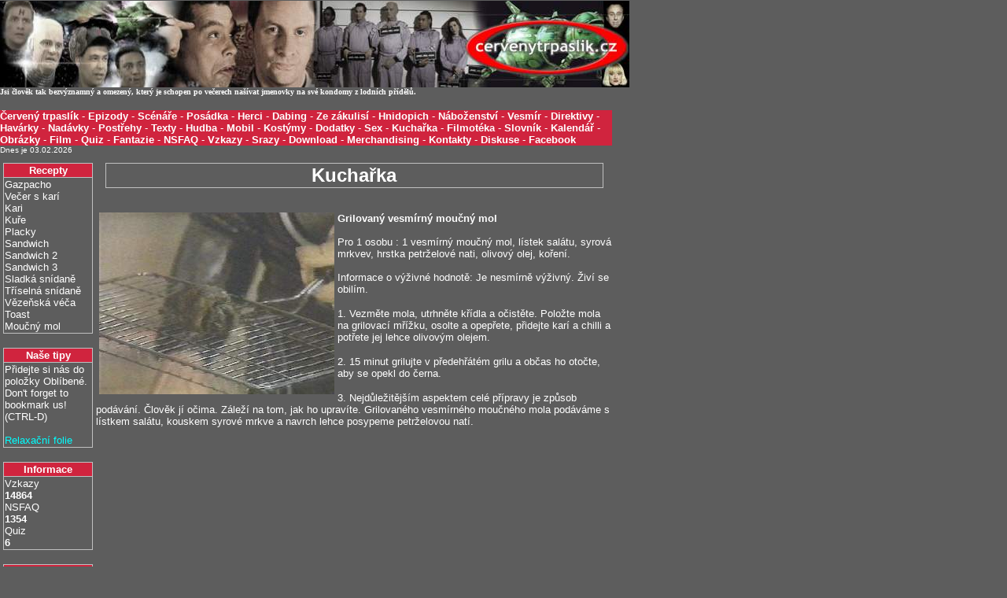

--- FILE ---
content_type: application/javascript
request_url: http://modrocapkari.cervenytrpaslik.cz/hlasky.js
body_size: 2572
content:
var pocet = 52; 
var tip= new Array(pocet); 
tip[0] = "Seš mastnej hnus s dechem, co by zahnal grizzlyho.";
tip[1] = "Vypadáš jako okousaná tužka s gumou na konci.";
tip[2] = "Kéž by ses tím trapným machrováním zadusil.";
tip[3] = "Tak to vypadá, že seš pěkně nechutnej a špinavej chlívák.";
tip[4] = "Seš zvíře. Seš nechutnej, neotesanej, pologramotnej, nemuzikální, chlípnej, tupej, kosmickej vágus.";
tip[5] = "Ten, kdo opravil tepelný štít, musel mít bezpochyby mozek velikosti zaječích varlat.";
tip[6] = "Už ti někdo řek, ze seš hnusný plesnivý povidlo, který má důvtip, šarm a duchapřítomonost německýho ovčáka po transplantaci hlavy ?";
tip[7] = "Jsi nám tady platný jako automat na kondomy ve Vatikánu.";
tip[8] = "Intergalaktický hnisavý vřede !";
tip[9] = "Omluvte mě, kapitáne Pisoáre.";
tip[10] = "Ty seš fňukna, zbabělec, tupoun, ufňukánek, neurotik, křivák a ubožák a hlavně velkej kus vola.";
tip[11] = "Do kosmu ! Ty seš naprosto jetej mimoň ! Drž už sakra hubu !";
tip[12] = "Radši bych tě viděl přilepenýho lepidlem k rozzuřenýmu křečkovi.";
tip[13] = "Co ty o tom víš, ty palice vylízaná ?";
tip[14] = "Máme mezi sebou příšerný hovado.";
tip[15] = "Brada chybí, zřejmě nevyvinutá. Genitálie - malé a neškodné. Nemají žádnou hodnotu.";
tip[16] = "Tak teď ji tady máme na sto procent! Měňavou, šílenou, uslintanou lebkocucku.";
tip[17] = "Kde ve zpětné realitě zaměstnají mrtvý hologram a android s hlavou jako hypermoderní kondom ?";
tip[18] = "Slyšíte sraba? Nemá v sobě špetku hněvu. Chce vycouvat -- je to ujetej trhlouš !";
tip[19] = "V této inkarnaci jsi bohužel dostal tělo bídného poseroutky.";
tip[20] = "Neuraž se, ale i eunuch má větší koule než ty.";
tip[21] = "Jsi prolhanej, úskočnej a svinskej prevít s šarmem a společenskou grácií filcky !";
tip[22] = "Očividné známky potřeby dostat přes držku.";
tip[23] = "Po pořádné mlátičce bys možná mohl zítra srkat oběd slánkou.";
tip[24] = "Chci ti ublížit ...protože nejsem zrovna žádnej dobrák.";
tip[25] = "Hele, ty placatá hlavo !";
tip[26] = "Dlabu na tebe, ty hadronová kebule.";
tip[27] = "Dáme ti přes držku! Hezky kolenem do koulí a zhebneš jako nikdo jinej.";
tip[28] = "Dlabu na tebe, ty hadronová kebule.";
tip[29] = "Vypadáš tak ujetě, že by se tě lekli i na konferenci o science-fiction.";
tip[30] = "Tak to seš vážně ty? Nevkusnej trouba se zubama, co vypadaj jako druidská svatyně ?";
tip[31] = "Laskavě přejdi k věci dřív než ti vrazím nos mezi uši a udělám z něj náplň pro ravioly.";
tip[32] = "Chápeš to, ty kosmopako?";
tip[33] = "Jsi nula, nicka, chrchel plovoucí v toaletní míse života.";
tip[34] = "Je tu ten nešťastník, tento hlupáček, tato parodie na muže...";
tip[35] = "Není pravda, že necítíš nic než nejhlubší trýznivou averzi vůči těm chodícím zvratkům, kterým svět říká tvým jménem ?";
tip[36] = "Jsi člověk tak bezvýznamný a omezený, který je schopen po večerech našívat jmenovky na své kondomy z lodních přídělů.";
tip[37] = "Až tě potkám, budeš trpět pěstí vyvolanou zubní poruchou.";
tip[38] = "Je to prosté jako bulharská striptérka.";
tip[39] = "Nech toho mrzkého kňourání, ty plesnivý chomáčku rektálních chloupků.";
tip[40] = "Souřadnice 1476 na 4972. Podívejte se, pánové. Je tam meteor větší než King Kongova ranní stolice.";
tip[41] = "Kdo by dovolil tomu muži, této karikatuře muže, jež by nepřelstila ani čajový pytlík, aby získala postavení, z něhož by mohla surfovat po netu?";
tip[42] = "Ale, ale, jestlipak to nejsou staří známí, ta lidská havěť, prašiví slizouni, smradlavé zvratky, chodící žumpy hnusného odpadu.";
tip[43] = "Tak ses dostal na tuhle stránku ! To oslavíme. Na palubě není šampaňské, ale kašlem na šampáňo, máme recyklovanou moč.";
tip[44] = "Ani hnout, vy příšery !";
tip[45] = "Ticho, ty karikaturo !";
tip[46] = "Nikdy jsem nespatřil tak ohavně vyvinutého a neuvěřitelně zrůdného devianta !";
tip[47] = "Ticho, mutante ! Jak se opovažuješ s takovouto tváří oslovit vzor? To je zpupná urážka přírody.";
tip[48] = "Bože dobrý, kdo stvořil takového ohavu ?";
tip[49] = "Je tohle snad produkt spojení ženy s pouštní krysou ?";
tip[50] = "Dost již toho kacířství! Ta monstra budou za úsvitu popravena. A až je popravíte, tak spalte jejich těla a popel mi přineste na stříbrném podnosu se sklenkou chlazené minerálky.";
tip[51] = "Pach odpovídá. Tohle je fakt náš starý dobrý podrazák.";
tip[52] = "A co ty? Ten tvůj rypák -- je strašidelnej, že jo? Měls bouračku? Vypadáš, jako by ti kebuli přiskříp výtah! Fakt vejhul, totální nářez!";

var vyber_tip = Math.floor(pocet * Math.random()) 
var prouzek =tip[vyber_tip];
document.write(prouzek);